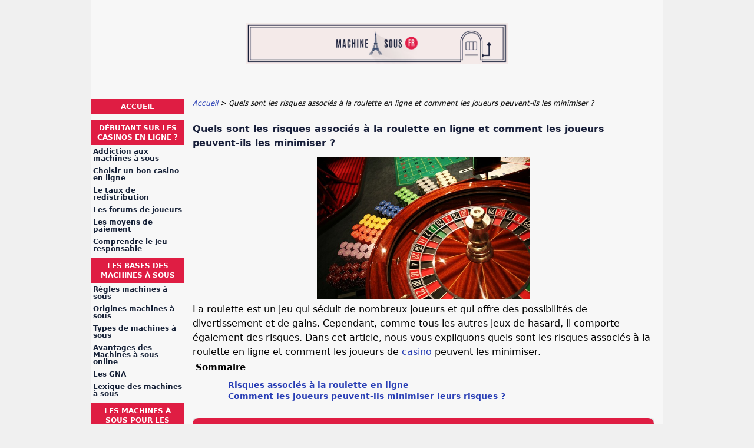

--- FILE ---
content_type: text/html; charset=UTF-8
request_url: https://www.machineasous-fr.net/roulette-en-ligne-les-risques-et-comment-les-minimiser.html
body_size: 4719
content:
<!DOCTYPE html>
<html lang="fr-FR" xmlns="http://www.w3.org/1999/xhtml">
<head>
 <meta charset="UTF-8">
 <meta name="viewport" content="width=device-width, initial-scale=1">
  
 <title>Roulette en ligne : Les Risques et Comment les Minimiser</title>
 
 <link rel="stylesheet" type="text/css" href="/css/style.css">
 <link rel="stylesheet" type="text/css" href="/css/team-quote.css?cache365=1">
 
  <style>
 :root {
 --topmenu_background_color: #696918;
 --topmenu_text_color: #fff;
 --topmenu_active_background_color: #fff;
 --topmenu_active_text_color: #333;
 --topmenu_hover_background_color: #bbb;
 --topmenu_hover_text_color: #000;
 --system_text_color: #000;
 --system_link_color: #283EB5;
 --system_link_hover_color: #283EB5;
 --system_background_color: #f0f0f0;
 --system_background_image_repeat: no-repeat;
 --header_bg: transparent;
 --header_text_color: #fff;
 --header_height: 150px;
 --h1_color: #181f3a;
 --h2_color: #e41e48;
 --menu_title_bg: #df1d43;
 --menu_title_color: #fff;
 --menu_text_color: #172238;
 --menu_position: left;
 --menu_width: 157px;
 --main_part_width: 813px;
 --menu_text_hover_color: #283EB5;
 --content_background_color: #f7f7f7;
 --content_background_image_repeat: no-repeat;
 --menu_title_hover_color: #fff;
 --top_list_bg_color: #1A2237;
 --visit_button_bg_color: #DF1D43;
 --visit_button_bg_hover_color: #1A2237;
 --main_part_position: right;
 --sticky_banner_background_color: #999;
 --hig_background_image: url('/img/header.jpg');
 --cig_background_image: ;
 --sig_background_image: ;
 }
</style> 
 
 
  <link rel="shortcut icon" href="/favicon.ico" type="image/x-icon">
 <link rel="apple-touch-icon" sizes="152x152" href="/apple-touch-icon.png">
 <link rel="icon" type="image/png" sizes="32x32" href="/favicon-32x32.png">
 <link rel="icon" type="image/png" sizes="16x16" href="/favicon-16x16.png">
   <meta name="description" content="La roulette en ligne est un jeu divertissant, mais il peut &eacute;galement &ecirc;tre risqu&eacute;. D&eacute;couvrez les risques associ&eacute;s &agrave; ce jeu et comment vous pouvez les minimiser pour b&eacute;n&eacute;ficier d'une exp&eacute;rience de jeu s&ucirc;re et positive. Apprenez &agrave; conna&icirc;tre les options de jeu et les strat&eacute;gies qui peuvent vous aider &agrave; r&eacute;duire les risques et &agrave; maximiser vos chances de gagner.">
  
 <link rel="canonical" href="https://www.machineasous-fr.net/roulette-en-ligne-les-risques-et-comment-les-minimiser.html">        <link rel="alternate" hreflang="fr-FR" href="https://www.machineasous-fr.net/roulette-en-ligne-les-risques-et-comment-les-minimiser.html">          <link rel="stylesheet" href="/css/expert-box.css?cache365=1">
</head>
<body class="dv_general ">


<div id="bg" class="boxed">
 <div id="all">
 <div id="container2">
 <div id="container">
 <div id="header" class="h ">
 <picture>
                    <source srcset="/img/header.jpg" width="970" height="150" media="(min-width: 768px)">
                    <img src="/img/header.jpg" loading="eager" fetchpriority="high" decoding="async" width="452" height="69" class="main_banner_image" alt="Main banner logo">
                 </source></picture>
 </div>
 <div id="wrapper">
 <div id="content_main">
 <table cellpadding="0" cellspacing="0">
 <tbody>
 <tr>
 <td>
 <div id="mainc">
                        <div id="breadcrumb">
 <ol id="breadcrumb" vocab="http://schema.org/" typeof="BreadcrumbList">
  <li property="itemListElement" typeof="ListItem">
  <a property="item" typeof="WebPage" href="https://www.machineasous-fr.net/">
 <span property="name">Accueil</span>
 </a>
  <meta property="position" content="1">
 </li>
  <li property="itemListElement" typeof="ListItem">
  <span property="name">Quels sont les risques associ&eacute;s &agrave; la roulette en ligne et comment les joueurs peuvent-ils les minimiser ?</span>
  <meta property="position" content="2">
 </li>
  </ol>
</div>

                        <h1>Quels sont les risques associ&eacute;s &agrave; la roulette en ligne et comment les joueurs peuvent-ils les minimiser ?</h1>
                        
                        <div class="imgintxt floatauto "><picture><source srcset="/img/site/roulette-en-ligne-les-risques-et-comment-les-minimiser.jpg" width="640" height="427" media="(min-width: 768px)"><img src="/img/site/roulette-en-ligne-les-risques-et-comment-les-minimiser.jpg" loading="lazy" decoding="async" width="362" height="241" alt="Roulette en ligne les risques et comment les minimiser"></source></picture></div>
                        <p>La roulette est un jeu qui s&eacute;duit de nombreux joueurs et qui offre des possibilit&eacute;s de divertissement et de gains. Cependant, comme tous les autres jeux de hasard, il comporte &eacute;galement des risques. Dans cet article, nous vous expliquons quels sont les risques associ&eacute;s &agrave; la roulette en ligne et comment les joueurs de <a href="/">casino</a> peuvent les minimiser.</p><div id="articleindex"><div id="articleindextitle">Sommaire</div><ul><li><span></span><a href="#idx1">Risques associ&eacute;s &agrave; la roulette en ligne</a></li><li><span></span><a href="#idx2">Comment les joueurs peuvent-ils minimiser leurs risques ?</a></li></ul><br style="clear:both;"></div><table cellpadding="0" cellspacing="0" class="top_list1_table rbo-widget rbo-widget-toplist" style="margin:15px 0;"><caption><span>TOP 3 CASINOS</span></caption><tr>
				<td class="no">1</td>
				<td class="img"><a class="rbo-widget rbo-widget-tl" rel="nofollow" href="/go/betalright-casino.html" target="_blank"><picture>
                    <source srcset="/img/casinologo/betalright-casino.gif" width="141" height="57" media="(min-width: 768px)">
                    <img src="/img/casinologo/betalright-casino.gif" loading="eager" fetchpriority="high" decoding="async" width="141" height="56" alt="Betalright casino">
                 </source></picture></a></td>
				<td class="nm">Betalright</td>
				<td class="stars"><div class="starsbg"><div class="starsfg stars50"></div></div></td>
				<td class="v"><a class="rbo-widget rbo-widget-tl" rel="nofollow" href="/go/betalright-casino.html" target="_blank">JOUER MAINTENANT</a></td>
			</tr><tr>
				<td class="no">2</td>
				<td class="img"><a class="rbo-widget rbo-widget-tl" rel="nofollow" href="/go/LegendPlay-Casino.html" target="_blank"><picture>
                    <source srcset="/img/casinologo/LegendPlay-Casino.gif" width="141" height="57" media="(min-width: 768px)">
                    <img src="/img/casinologo/LegendPlay-Casino.gif" loading="lazy" decoding="async" width="141" height="56" alt="LegendPlay Casino">
                 </source></picture></a></td>
				<td class="nm">Legend Play</td>
				<td class="stars"><div class="starsbg"><div class="starsfg stars50"></div></div></td>
				<td class="v"><a class="rbo-widget rbo-widget-tl" rel="nofollow" href="/go/LegendPlay-Casino.html" target="_blank">JOUER MAINTENANT</a></td>
			</tr><tr>
				<td class="no">3</td>
				<td class="img"><a class="rbo-widget rbo-widget-tl" rel="nofollow" href="/go/royalistplay-casino.html" target="_blank"><picture>
                    <source srcset="/img/casinologo/royalistplay-casino.gif" width="141" height="57" media="(min-width: 768px)">
                    <img src="/img/casinologo/royalistplay-casino.gif" loading="lazy" decoding="async" width="141" height="56" alt="Royalistplay casino">
                 </source></picture></a></td>
				<td class="nm">Royalistplay</td>
				<td class="stars"><div class="starsbg"><div class="starsfg stars45"></div></div></td>
				<td class="v"><a class="rbo-widget rbo-widget-tl" rel="nofollow" href="/go/royalistplay-casino.html" target="_blank">JOUER MAINTENANT</a></td>
			</tr></table><h2>Risques associ&eacute;s &agrave; la roulette en ligne</h2><p>Le principal risque associ&eacute; &agrave; la roulette est le risque de perte. Comme pour tous les jeux de hasard, il est impossible de pr&eacute;dire le r&eacute;sultat d'une partie de roulette. Les chances de gagner ou de perdre sont les m&ecirc;mes. Cependant, cela ne signifie pas que vous ne pouvez pas prendre des mesures pour minimiser le risque de perte.</p><p>Un autre risque associ&eacute; &agrave; la roulette en ligne est le risque de jeu excessif. Les joueurs peuvent facilement s'engager dans des sessions de jeu prolong&eacute;es, ce qui peut les amener &agrave; perdre plus d'argent qu'ils ne le souhaiteraient. C'est pourquoi il est important de limiter le temps et l'argent que vous consacrez au jeu afin de r&eacute;duire le risque de jeu excessif.</p><p>Enfin, il y a le risque de tomber sur des sites de jeux frauduleux. Les sites de jeux frauduleux peuvent offrir des bonus ou des promotions trop belles pour &ecirc;tre vraies, et ils peuvent &eacute;galement voler les informations personnelles et financi&egrave;res des joueurs. Il est donc important de prendre le temps de s'assurer que le site sur lequel vous jouez est l&eacute;gitime et s&eacute;curis&eacute; avant de d&eacute;poser de l'argent.</p><h2 id="idx2">Comment les joueurs peuvent-ils minimiser leurs risques ?</h2><p>Il est possible de minimiser les risques li&eacute;s &agrave; la roulette en ligne en prenant certaines mesures. La premi&egrave;re et la plus importante est de s'assurer que le site de jeu sur lequel vous jouez est l&eacute;gitime et s&eacute;curis&eacute;. Vous devez vous assurer qu'il est r&eacute;glement&eacute; par une autorit&eacute; de r&eacute;gulation et qu'il utilise des technologies de s&eacute;curit&eacute; avanc&eacute;es pour prot&eacute;ger vos donn&eacute;es.</p><p>En outre, vous devez prendre des mesures pour minimiser le risque de jeu excessif. Assurez-vous de d&eacute;finir des limites sur le temps et l'argent que vous consacrez au jeu et de vous en tenir &agrave; ces limites. Vous devriez &eacute;galement apprendre &agrave; reconna&icirc;tre les signes d'une d&eacute;pendance au jeu et &agrave; prendre des mesures pour en venir &agrave; bout.</p><p>Enfin, vous devez toujours jouer de mani&egrave;re responsable. Cela signifie que vous devez apprendre les r&egrave;gles du jeu et vous assurer que vous comprenez les risques et les chances. Vous ne devriez jamais vous engager dans une session de jeu si vous &ecirc;tes sous l'influence de l'alcool ou si vous &ecirc;tes trop fatigu&eacute;.</p><center><style>#iframe-hidden { display: none; } lite-youtube{ max-width: inherit !important;height: 713px;width: 100%px;margin-bottom: 0.6rem} @media (max-width: 130px) {lite-youtube {max-width: 100% !important;height: auto !important;width: 100%;}}</style><link rel="stylesheet" href="/css/lite-yt-embed.css?cache365=1"><lite-youtube videoid="cNr451a-SuA" class="lazy-bg" height="713px" width="100%px"></lite-youtube><iframe width="100%" height="713" src="https://www.youtube.com/embed/cNr451a-SuA?pp=YAHIAQE%3D" frameborder="0" allow="accelerometer; autoplay; encrypted-media; gyroscope; picture-in-picture" allowfullscreen id="iframe-hidden"></iframe></center><table>  <tr>    <th>Risques</th>    <th>Mesures &agrave; prendre</th>  </tr>  <tr>    <td>Risque de perte</td>    <td>Limiter le temps et l'argent consacr&eacute; au jeu</td>  </tr>  <tr>    <td>Risque de jeu excessif</td>    <td>Reconna&icirc;tre les signes d'une d&eacute;pendance et prendre des mesures pour la combattre</td>  </tr>  <tr>    <td>Risque de tomber sur des sites frauduleux</td>    <td>V&eacute;rifier que le site de jeu est l&eacute;gitime et s&eacute;curis&eacute;</td>  </tr></table><p>En r&eacute;sum&eacute;, la roulette en ligne offre aux joueurs la possibilit&eacute; de s'amuser et de gagner des gains. Cependant, il existe des risques associ&eacute;s &agrave; ce jeu. Les joueurs peuvent minimiser ces risques en s'assurant que le site sur lequel ils jouent est l&eacute;gitime et s&eacute;curis&eacute;, en prenant des mesures pour minimiser le risque de jeu excessif et en jouant de mani&egrave;re responsable. ?</p> 
                        
                    </div>
 

  
 </td>
 </tr>
 </tbody>
 </table>
 </div>
 <div id="leftpart">
 <div id="hmenu">
 <ul><li><a href="/">Accueil</a></li><li><a href="/debutant-casino-en-ligne.html">D&eacute;butant sur les casinos en ligne ?</a><ul><li><a href="/addiction-aux-machines-a-sous.html">Addiction aux machines &agrave; sous</a></li><li><a href="/choisir-un-bon-casino-en-ligne.html">Choisir un bon casino en ligne</a></li><li><a href="/le-taux-de-redistribution.html">Le taux de redistribution</a></li><li><a href="/les-forums-de-joueurs.html">Les forums de joueurs</a></li><li><a href="/les-moyens-de-paiement.html">Les moyens de paiement</a></li><li><a href="/comprendre-le-jeu-responsable.html">Comprendre le Jeu responsable</a></li></ul></li><li><a href="/bases-machines-a-sous.html">Les bases des machines &agrave; sous</a><ul><li><a href="/regles-machines-sous.html">R&egrave;gles machines &agrave; sous</a></li><li><a href="/origines-machines-sous.html">Origines machines &agrave; sous</a></li><li><a href="/types-machines-sous.html">Types de machines &agrave; sous</a></li><li><a href="/avantages-des-machines-a-sous-online.html">Avantages des Machines &agrave; sous online</a></li><li><a href="/les-gna.html">Les GNA</a></li><li><a href="/lexique-des-machines-a-sous.html">Lexique des machines &agrave; sous</a></li></ul></li><li><a href="/machines-a-sous-experts.html">Les machines &agrave; sous pour les experts</a><ul><li><a href="/jackpots-progressifs.html">Jackpots progressifs</a></li><li><a href="/les-bonus-des-machines-a-sous.html">Les bonus des machines &agrave; sous</a></li><li><a href="/les-machines-a-sous-sur-mobile.html">Les machines &agrave; sous sur mobile</a></li><li><a href="/strategies-de-jeu-aux-machines-a-sous.html">Strat&eacute;gies de jeu aux machines &agrave; sous</a></li><li><a href="/les-conditions-de-bonus-pour-machines-a-sous.html">Les conditions de bonus pour machines &agrave; sous</a></li><li><a href="/les-machines-a-sous-gratuites.html">Les machines &agrave; sous gratuites : l'envers du d&eacute;cor du jeu le plus populaire en 2021</a></li></ul></li><li><a href="/reconnaitre-site-de-jeu-frauduleux.html">Comment reconnaitre site de jeu frauduleux</a></li><li><a href="/variantes-de-poker-et-comment-jouer.html">Les diff&eacute;rentes variantes de poker et comment jouer</a><ul><li><a href="/comment-jouer-au-poker-texas-holdem.html">Comment jouer au Poker Texas Hold'em</a></li></ul></li><li><a href="/meilleurs-conseils-blackjack.html">Les meilleurs conseils pour gagner au blackjack en ligne</a></li><li><a href="/roulette-en-ligne-les-risques-et-comment-les-minimiser.html">Quels sont les risques associ&eacute;s &agrave; la roulette en ligne et comment les joueurs peuvent-ils les minimiser ?</a><ul><li><a href="/comment-gagner-a-la-roulette-casino.html">Comment gagner &agrave; la roulette ?</a></li></ul></li></ul>
 </div>
 </div>
 </div>
 </div>
 </div>
 <div id="container_b"></div>
 <div id="footer_new"> 
                <div id="footers">
                    <div class="disclaimer-div">
                                <picture>
                    <source srcset="/footer/images/jeuresponsable-lightbg.png" width="130" height="31.2" media="(min-width: 768px)">
                    <img src="/footer/images/jeuresponsable-lightbg.png" loading="lazy" decoding="async" width="130" height="31" alt="Jeuresponsable lightbg">
                 </source></picture> 
                                
                            </div> 
                </div>
             &copy; www.machineasous-fr.net
  &nbsp;&nbsp;&nbsp;<a href="/sitemap.html">Sitemap</a>
 &nbsp;&nbsp;&nbsp;
  
 </div>
 
 </div>
</div>

            <nav class="themenumobile">
                <strong>Menu</strong>
                <ul><li><a href="/">Accueil</a></li><li class="w-m-submenu"><a href="/debutant-casino-en-ligne.html">D&eacute;butant sur les casinos en ligne ?</a><div class="m-submenu" style="display: none;"><ul class="m-submenu-list"><li class="m-submenu-item"><a class="m-submenu-link" href="/addiction-aux-machines-a-sous.html">Addiction aux machines &agrave; sous</a></li><li class="m-submenu-item"><a class="m-submenu-link" href="/choisir-un-bon-casino-en-ligne.html">Choisir un bon casino en ligne</a></li><li class="m-submenu-item"><a class="m-submenu-link" href="/le-taux-de-redistribution.html">Le taux de redistribution</a></li><li class="m-submenu-item"><a class="m-submenu-link" href="/les-forums-de-joueurs.html">Les forums de joueurs</a></li><li class="m-submenu-item"><a class="m-submenu-link" href="/les-moyens-de-paiement.html">Les moyens de paiement</a></li><li class="m-submenu-item"><a class="m-submenu-link" href="/comprendre-le-jeu-responsable.html">Comprendre le Jeu responsable</a></li></ul></div></li><li class="w-m-submenu"><a href="/bases-machines-a-sous.html">Les bases des machines &agrave; sous</a><div class="m-submenu" style="display: none;"><ul class="m-submenu-list"><li class="m-submenu-item"><a class="m-submenu-link" href="/regles-machines-sous.html">R&egrave;gles machines &agrave; sous</a></li><li class="m-submenu-item"><a class="m-submenu-link" href="/origines-machines-sous.html">Origines machines &agrave; sous</a></li><li class="m-submenu-item"><a class="m-submenu-link" href="/types-machines-sous.html">Types de machines &agrave; sous</a></li><li class="m-submenu-item"><a class="m-submenu-link" href="/avantages-des-machines-a-sous-online.html">Avantages des Machines &agrave; sous online</a></li><li class="m-submenu-item"><a class="m-submenu-link" href="/les-gna.html">Les GNA</a></li><li class="m-submenu-item"><a class="m-submenu-link" href="/lexique-des-machines-a-sous.html">Lexique des machines &agrave; sous</a></li></ul></div></li><li class="w-m-submenu"><a href="/machines-a-sous-experts.html">Les machines &agrave; sous pour les experts</a><div class="m-submenu" style="display: none;"><ul class="m-submenu-list"><li class="m-submenu-item"><a class="m-submenu-link" href="/jackpots-progressifs.html">Jackpots progressifs</a></li><li class="m-submenu-item"><a class="m-submenu-link" href="/les-bonus-des-machines-a-sous.html">Les bonus des machines &agrave; sous</a></li><li class="m-submenu-item"><a class="m-submenu-link" href="/les-machines-a-sous-sur-mobile.html">Les machines &agrave; sous sur mobile</a></li><li class="m-submenu-item"><a class="m-submenu-link" href="/strategies-de-jeu-aux-machines-a-sous.html">Strat&eacute;gies de jeu aux machines &agrave; sous</a></li><li class="m-submenu-item"><a class="m-submenu-link" href="/les-conditions-de-bonus-pour-machines-a-sous.html">Les conditions de bonus pour machines &agrave; sous</a></li><li class="m-submenu-item"><a class="m-submenu-link" href="/les-machines-a-sous-gratuites.html">Les machines &agrave; sous gratuites : l'envers du d&eacute;cor du jeu le plus populaire en 2021</a></li></ul></div></li><li><a href="/reconnaitre-site-de-jeu-frauduleux.html">Comment reconnaitre site de jeu frauduleux</a></li><li class="w-m-submenu"><a href="/variantes-de-poker-et-comment-jouer.html">Les diff&eacute;rentes variantes de poker et comment jouer</a><div class="m-submenu" style="display: none;"><ul class="m-submenu-list"><li class="m-submenu-item"><a class="m-submenu-link" href="/comment-jouer-au-poker-texas-holdem.html">Comment jouer au Poker Texas Hold'em</a></li></ul></div></li><li><a href="/meilleurs-conseils-blackjack.html">Les meilleurs conseils pour gagner au blackjack en ligne</a></li><li class="w-m-submenu"><a href="/roulette-en-ligne-les-risques-et-comment-les-minimiser.html">Quels sont les risques associ&eacute;s &agrave; la roulette en ligne et comment les joueurs peuvent-ils les minimiser ?</a><div class="m-submenu" style="display: none;"><ul class="m-submenu-list"><li class="m-submenu-item"><a class="m-submenu-link" href="/comment-gagner-a-la-roulette-casino.html">Comment gagner &agrave; la roulette ?</a></li></ul></div></li></ul>
            </nav>
            <a href="#" class="escape-mobile-menu"></a>
        
<script src="/js/awp-delayscripts-v3.min.js" defer></script>
<script src="/js/jquery-4.0.0-beta.2.min.js" defer></script>
<script src="/js/respond.js" defer></script>
<script>
 document.addEventListener('DOMContentLoaded', (event) => {
 $('nav').on('change', 'select', function () {
 window.location = $(this).find('option:selected').val();
 });
 });
</script>

<script type="speculationrules">{"prerender":[{"source":"document","where":{"and":[{"href_matches":"/*"},{"not":{"href_matches":["*?p=mc*"]}},{"not":{"selector_matches":"a[rel=nofollow]"}}]},"eagerness":"moderate"}]}</script>
<script src="/js/lite-yt-embed.js?cache365=1" defer></script></body>
<!-- page ready --></html>
